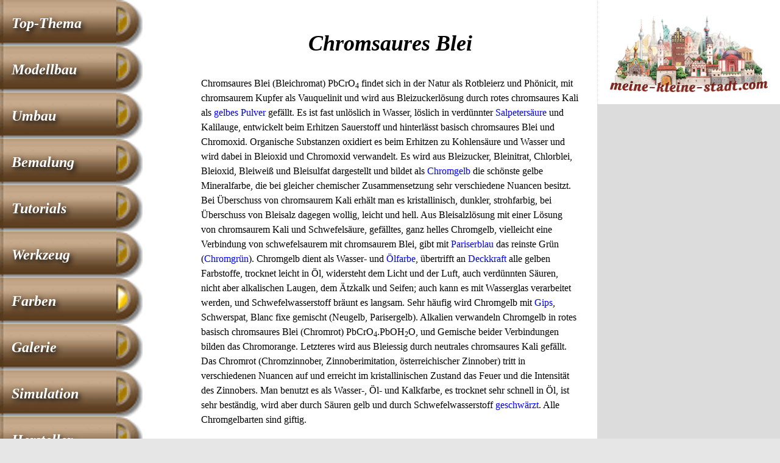

--- FILE ---
content_type: text/html
request_url: https://figuren.miniatures.de/chromsaures-blei.html
body_size: 4907
content:
<!doctype html>

<html lang="de">

<head>
	<meta charset="utf-8">
	<meta name="description" content="Chromsaures Blei">
	<meta name="keywords" content="chromsaures blei">
	<meta name="author" content="IDL Software GmbH, Darmstadt">
	<meta name="rating" content="general">
	<meta name="dcterms.audience" content="global">
	<meta name="revisit-after" content="1 month">
	<meta name="robots" content="all">
	<meta name="referrer" content="no-referrer">
	<meta name="viewport" content="width=device-width, initial-scale=1">
	<script async src="https://pagead2.googlesyndication.com/pagead/js/adsbygoogle.js?client=ca-pub-2647683576338068" crossorigin="anonymous"></script>
	<script async src="https://fundingchoicesmessages.google.com/i/pub-2647683576338068?ers=1" nonce="xjMrGSlih_prXd_mqok_ig"></script><script nonce="xjMrGSlih_prXd_mqok_ig">(function() {function signalGooglefcPresent() {if (!window.frames['googlefcPresent']) {if (document.body) {const iframe = document.createElement('iframe'); iframe.style = 'width: 0; height: 0; border: none; z-index: -1000; left: -1000px; top: -1000px;'; iframe.style.display = 'none'; iframe.name = 'googlefcPresent'; document.body.appendChild(iframe);} else {setTimeout(signalGooglefcPresent, 0);}}}signalGooglefcPresent();})();</script>
	<style>
	article,aside,details,figcaption,figure,footer,header,hgroup,main,nav,section,summary{display:block}[hidden],template{display:none}a{background:transparent}a:focus{outline:thin dotted}a:active,a:hover{outline:0}h1{font-size:2em;margin:.67em 0}abbr[title]{border-bottom:1px dotted}b,strong{font-weight:700}dfn{font-style:italic}hr{-moz-box-sizing:content-box;box-sizing:content-box;height:0}small{font-size:80%}sub,sup{font-size:75%;line-height:0;position:relative;vertical-align:baseline}sup{top:-.5em}sub{bottom:-.25em}img{width:100%;height:auto;border:0}svg:not(:root){overflow:hidden}figure{margin:0}table{border-collapse:collapse;border-spacing:0}*,::before,::after{-webkit-box-sizing:border-box;-moz-box-sizing:border-box;box-sizing:border-box}html,html a{margin:0 auto;max-width:1280px;-ms-text-size-adjust:100%;-webkit-text-size-adjust:100%;font-size:100%;-webkit-font-smoothing:antialiased}body{margin:0;font-family:Georgia,Times,"Times New Roman",serif;font-size:1em;line-height:1.5;box-shadow:7px 7px 7px #888,-4px -4px 7px #888;background-color:#E6E6E6;color:#000}.grail-layout{display:-webkit-flex;display:-ms-flexbox;display:flex;min-height:100vh;-webkit-flex-direction:column;-ms-flex-direction:column;flex-direction:column}.page-wrapper{background:#FFF;display:-webkit-flex;display:-ms-flexbox;display:flex;-webkit-flex:1 0 auto;-ms-flex:1 0 auto;flex:1 0 auto;-webkit-flex-direction:column;-ms-flex-direction:column;flex-direction:column}header{display:block;margin-bottom:1.5em}article{max-width:768px;margin:0;padding:0 1.25em;color:#000;-moz-hyphens:auto;-webkit-hyphens:auto;-ms-hyphens:auto;hyphens:auto;word-wrap:break-word}h1,h2{line-height:1.5;margin:1.25em 0 .5em;font-style:italic;font-weight:700;-ms-hyphens:none;-webkit-hyphens:none;hyphens:none}h1{font-size:2.25em}h2{font-size:1.5em}header H1,header H2{text-align:center;padding:0;margin:.9375em 0 .75em}.clear{clear:both}.float{width:100%;height:auto;float:none;margin:.25em 1.25em 1.5em 0;position:relative;top:2px;right:0}.left{margin-left:0}#bild{width:100%;margin:.5em auto 1.25em;padding:0;display:block;overflow:hidden}#bild img{width:100%;height:auto;margin:0 0 1.25em;box-shadow:none}figcaption{text-align:left;font-family:"Helvetica Condensed",Helvetica,"Arial Narrow",Arial,sans-serif;font-size:.875em;line-height:1.5;margin-bottom:1em;padding:.2em .6em;overflow:hidden}p{line-height:1.5;margin:.5em 0 1.25em}blockquote{font-size:.875em;line-height:1.375}.archive{visibility:hidden}article ul,article ol,article ul li ul,blockquote{line-height:1.5;padding:0 0 .625em 2.75em;margin:0}table{width:100%;margin:1.5em 0;font-size:.9375em;line-height:1.5;font-family:"Helvetica Condensed",Helvetica,"Arial Narrow",Arial,sans-serif;-moz-hyphens:none;-webkit-hyphens:none;-ms-hyphens:none;hyphens:none}th{max-width:100%;padding:.3em .6em;text-align:left;background:#B2B247}td{max-width:100%;padding:.3em .6em;-moz-hyphens:auto;-webkit-hyphens:auto;-ms-hyphens:auto;hyphens:auto;word-wrap:break-word}tr:nth-child(odd){background:#F5EEB8}tr:nth-child(even){background:#E8E2AE}tr{overflow:auto;clear:both}tr td:first-child{font-weight:700}address{clear:both;margin:1.5em 0;font-family:Consolas,monaco,"Courier New",Courier,monospace;font-style:normal;-ms-hyphens:none;-webkit-hyphens:none;hyphens:none}aside{background:#DCDCDC;padding:1.25em}aside img,aside figure{width:100%;height:auto;margin-bottom:1.25em}aside p{padding:.625em}aside .ads{padding:1.25em;background:#FFF;border-left:1px dotted #DCDCDC}aside .adsbygoogle{margin:0 0 1.25em}.ad-container{width:100%;aspect-ratio:4 / 1}.ad-container .adsbygoogle{width:100%;height:100%}a:link,a:visited{color:#00F;text-decoration:none}a:hover,a:focus,a:active{color:#00F;text-decoration:underline}.button{clear:both;text-align:center;margin-top:3.25em;margin-bottom:3.5em;padding:20px;text-shadow:0 -1px 0 rgba(30,30,30,0.8);-webkit-border-radius:30px;-moz-border-radius:30px;border-radius:30px;background:-webkit-linear-gradient(top,rgba(93,63,33,0.3),rgba(93,63,33,1));background:-o-linear-gradient(bottom,rgba(93,63,33,0.3),rgba(93,63,33,1));background:-moz-linear-gradient(bottom,rgba(93,63,33,0.3),rgba(93,63,33,1));background:-ms-linear-gradient(bottom,rgba(93,63,33,0.3),rgba(93,63,33,1));background:linear-gradient(to bottom,rgba(93,63,33,0.3),rgba(93,63,33,1));background-size:auto;min-width:25%;-webkit-box-shadow:3px 4px 8px rgba(50,50,50,0.75);-moz-box-shadow:3px 4px 8px rgba(50,50,50,0.75);box-shadow:3px 4px 8px rgba(50,50,50,0.75);font-style:italic;font-weight:700;font-size:1.5em;line-height:1.5}.button a:link,.button a:visited{background-size:100% auto;color:#fff;text-decoration:none;display:block}a.button{display:block;margin:.5em 0 1.25em;padding:.6em;background:#BCBCBC;border-style:solid;border-width:3px 2px 2px 3px;border-color:#D7D7D7 #4B4B4B #4B4B4B #D7D7D7;font-size:1.5em;color:#fff;font-family:"Helvetica Condensed",Helvetica,"Arial Narrow",Arial,sans-serif;text-align:center;font-weight:400;text-shadow:3px 4px 8px #000;text-decoration:none;box-shadow:3px 4px 8px rgba(0,0,0,0.6)}a.button:hover{background-color:#CCC}.button a:hover,.button a:focus,.button a:active{background-size:100% auto;color:#fff;text-decoration:underline;-moz-hyphens:none;-webkit-hyphens:none;-ms-hyphens:none;hyphens:none;word-wrap:normal;display:block}.flags img{margin:10px 0 6px 3px;width:48px;height:auto;box-shadow:3px 4px 8px rgba(0,0,0,0.6)}nav{background:#FFF;color:#FFF;font-style:italic;font-weight:700;font-size:1.5em;line-height:1.5em}nav ul li{list-style:none}nav a:link,nav a:hover,nav a:visited{color:#FFF}nav .adsbygoogle{margin:.5em 0 0}nav ul{margin:0;padding:0}nav ul > li{margin-left:0;padding:0;background-image:url(bullets/bullet.gif);background-size:234px auto;background-position:left top;background-repeat:no-repeat;text-shadow:3px 4px 8px #000;line-height:1.75em;display:block}nav ul > li > a{padding:17px .8em;display:block}nav a:hover,nav a:active,nav ul li em{background-image:url(bullets/bullet-an.gif);background-size:234px auto;background-position:left top;background-repeat:no-repeat}nav ul > li > em{padding:.2em .4em;display:block}.an{background-image:url(bullets/bullet-an.gif);background-size:234px auto;background-position:left top;background-repeat:no-repeat}.blink{background-image:url(bullets/bullet-blink.gif);background-size:234px auto;background-position:left top;background-repeat:no-repeat}nav ul a:link{text-decoration:none}footer{-webkit-flex:none;-ms-flex:none;flex:none;padding:1.25em;background-color:#CCCCA3;font-family:Consolas,monaco,"Courier New",Courier,monospace;font-style:normal;font-size:inherit;line-height:2;text-align:left;border-top:1px solid #999;border-bottom:7px solid #9acd32}footer address{margin:0}small{display:block;font-size:inherit}@media (max-width: 38em){h1{font-size:1.75em}h2{font-size:1.25em}thead{display:none}tr{overflow:auto;clear:both}td:before{content:attr(data-header);font-weight:700}td{width:100%;display:block;float:left;white-space:normal}}@media (min-width: 768px){.page-wrapper{-webkit-flex-direction:row;-ms-flex-direction:row;flex-direction:row}main{display:-webkit-flex;display:-ms-flexbox;display:flex;-webkit-flex-direction:column;-ms-flex-direction:column;flex-direction:column;-webkit-flex:1;-ms-flex:1;flex:1;padding:0;margin:0;-webkit-order:2;-ms-flex-order:2;order:2;overflow:hidden}article{-webkit-flex:1;-ms-flex:1;flex:1;margin:1.25em;-webkit-order:1;-ms-flex-order:1;order:1;max-width:566px;overflow:hidden}nav{-webkit-flex:0 0 auto;-ms-flex:0 0 auto;flex:0 0 auto;-webkit-order:1;-ms-flex-order:1;order:1;min-width:234px;max-width:234px;overflow:hidden}aside{-webkit-flex:0 0 auto;-ms-flex:0 0 auto;flex:0 0 auto;-webkit-order:2;-ms-flex-order:2;order:2;margin:0;padding:1.25em;overflow:hidden}#bild{width:300px;float:left;margin:.25em 1.25em 1.5em 0;position:relative;top:2px;right:0}.float{width:300px;height:auto;float:left;margin:.25em 1.25em 1em 0;position:relative;top:2px;right:2px}p img{float:left;margin-right:.625em;margin-bottom:.375em;position:relative;top:2px;right:2px}}@media (min-width: 800px){body{font-size:1em}article{max-width:662px}}@media (min-width: 896px){article{max-width:746px}}@media (min-width: 980px){body{font-size:1em}article{max-width:790px}nav{min-width:234px;max-width:234px}}@media (min-width: 1024px){body{font-size:1em}.page-wrapper{-webkit-flex-direction:row;-ms-flex-direction:row;flex-direction:row}main{-webkit-flex-direction:row;-ms-flex-direction:row;flex-direction:row;-webkit-flex:1;-ms-flex:1;flex:1;padding:0;margin:0;-webkit-order:2;-ms-flex-order:2;order:2;overflow:hidden}article{-webkit-flex:1;-ms-flex:1;flex:1;margin:.625em;-webkit-order:1;-ms-flex-order:1;order:1;max-width:886px;overflow:hidden}nav{-webkit-flex:1;-ms-flex:1;flex:1;-webkit-order:1;-ms-flex-order:1;order:1;min-width:234px;max-width:234px;overflow:hidden}aside{-webkit-flex:1;-ms-flex:1;flex:1;-webkit-order:2;-ms-flex-order:2;order:2;padding:0;margin:0;min-width:160px;max-width:160px}}@media (min-width: 1280px){body{font-size:1em}article{max-width:746px}nav{min-width:300px;max-width:300px}aside{min-width:300px;max-width:300px}}
	</style>
	<title>Chromsaures Blei</title>
</head>

<body class="grail-layout">

<div class="page-wrapper">

<main>

<article>

<header>

<h1>Chromsaures Blei</h1>

</header>

<p>Chromsaures Blei (Bleichromat) PbCrO<sub>4</sub> findet sich in der Natur als Rotbleierz und Phönicit, mit chromsaurem Kupfer als Vauquelinit und wird aus Bleizuckerlösung durch rotes chromsaures Kali als <a href="farbe-gelb.html">gelbes</a> <a href="pulver.html">Pulver</a> gefällt. Es ist fast unlöslich in Wasser, löslich in verdünnter <a href="salpeter.html">Salpetersäure</a> und Kalilauge, entwickelt beim Erhitzen Sauerstoff und hinterlässt basisch chromsaures Blei und Chromoxid. Organische Substanzen oxidiert es beim Erhitzen zu Kohlensäure und Wasser und wird dabei in Bleioxid und Chromoxid verwandelt. Es wird aus Bleizucker, Bleinitrat, Chlorblei, Bleioxid, Bleiweiß und Bleisulfat dargestellt und bildet als <a href="farbe-chromgelb.html">Chromgelb</a> die schönste gelbe Mineralfarbe, die bei gleicher chemischer Zusammensetzung sehr verschiedene Nuancen besitzt. Bei Überschuss von chromsaurem Kali erhält man es kristallinisch, dunkler, strohfarbig, bei Überschuss von Bleisalz dagegen wollig, leicht und hell. Aus Bleisalzlösung mit einer Lösung von chromsaurem Kali und Schwefelsäure, gefälltes, ganz helles Chromgelb, vielleicht eine Verbindung von schwefelsaurem mit chromsaurem Blei, gibt mit <a href="farbe-pariser-blau.html">Pariserblau</a> das reinste Grün (<a href="farbe-chromgruen.html">Chromgrün</a>). Chromgelb dient als Wasser- und <a href="farben-kuenstleroelfarbe.html">Ölfarbe</a>, übertrifft an <a href="deckfarben.html">Deckkraft</a> alle gelben Farbstoffe, trocknet leicht in Öl, widersteht dem Licht und der Luft, auch verdünnten Säuren, nicht aber alkalischen Laugen, dem Ätzkalk und Seifen; auch kann es mit Wasserglas verarbeitet werden, und Schwefelwasserstoff bräunt es langsam. Sehr häufig wird Chromgelb mit <a href="gips.html">Gips</a>, Schwerspat, Blanc fixe gemischt (Neugelb, Parisergelb). Alkalien verwandeln Chromgelb in rotes basisch chromsaures Blei (Chromrot) PbCrO<sub>4</sub>.PbOH<sub>2</sub>O, und Gemische beider Verbindungen bilden das Chromorange. Letzteres wird aus Bleiessig durch neutrales chromsaures Kali gefällt. Das Chromrot (Chromzinnober, Zinnoberimitation, österreichischer Zinnober) tritt in verschiedenen Nuancen auf und erreicht im kristallinischen Zustand das Feuer und die Intensität des Zinnobers. Man benutzt es als Wasser-, Öl- und Kalkfarbe, es trocknet sehr schnell in Öl, ist sehr beständig, wird aber durch Säuren gelb und durch Schwefelwasserstoff <a href="farbe-schwarz.html">geschwärzt</a>. Alle Chromgelbarten sind giftig.</p>

<!-- BEGIN responsive-weiss-blau -->
<div class="ad-container">
<script async src="https://pagead2.googlesyndication.com/pagead/js/adsbygoogle.js?client=ca-pub-2647683576338068"
     crossorigin="anonymous"></script>
<!-- responsive-weiss-blau -->
<ins class="adsbygoogle"
     style="display:block"
     data-ad-client="ca-pub-2647683576338068"
     data-ad-slot="2400946341"
     data-ad-format="auto"
     data-full-width-responsive="true"></ins>
<script>
     (adsbygoogle = window.adsbygoogle || []).push({});
</script>
</div>
<!-- END responsive-weiss-blau -->

<p>Quelle: Meyers Großes Konversations-Lexikon, 6. Auflage 1905–1909</p>

<!-- BEGIN responsive-weiss-blau -->
<div class="ad-container">
<script async src="https://pagead2.googlesyndication.com/pagead/js/adsbygoogle.js?client=ca-pub-2647683576338068"
     crossorigin="anonymous"></script>
<!-- responsive-weiss-blau -->
<ins class="adsbygoogle"
     style="display:block"
     data-ad-client="ca-pub-2647683576338068"
     data-ad-slot="2400946341"
     data-ad-format="auto"
     data-full-width-responsive="true"></ins>
<script>
     (adsbygoogle = window.adsbygoogle || []).push({});
</script>
</div>
<!-- END responsive-weiss-blau -->

<p class="button"><a href="farben.html">Farben für Figuren und Modellbau</a></p>

</article>
 
<aside>

<a href="https://www.meine-kleine-stadt.de" target="_blank"><figure><img class="ads" src="/anzeige/meine-kleine-stadt.png" width="260" height="132" alt="Anzeige: Meine kleine Stadt"></figure></a>

<!-- BEGIN responsive olive-666633 -->
<div class="ad-container">
<script async src="//pagead2.googlesyndication.com/pagead/js/adsbygoogle.js"></script>
<!-- olive-666633 -->
<ins class="adsbygoogle"
     style="display:block"
     data-ad-client="ca-pub-2647683576338068"
     data-ad-slot="5068111949"
     data-ad-format="auto"></ins>
<script>
(adsbygoogle = window.adsbygoogle || []).push({});
</script>
</div>
<!-- END responsive olive-666633 -->

</aside>

</main>

<nav>

<ul>
<li><a href="index.html">Top-Thema</a></li>
<li><a href="modellbau.html">Modellbau</a></li>
<li><a href="umbauten.html">Umbau</a></li>
<li><a href="bemalung.html">Bemalung</a></li>
<li><a href="tutorials.html">Tutorials</a></li>
<li><a href="werkzeug.html">Werkzeug</a></li>
<li class="an"><a href="farben.html">Farben</a></li>
<li><a href="galerie.html">Galerie</a></li>
<li><a href="wargaming.html">Simulation</a></li>
<li><a href="figuren-hersteller.html">Hersteller</a></li>
<li><a href="kataloge.html">Kataloge</a></li>
<li><a href="modellbau-haendler.html" title="Figuren- und Modellbau-Händler">Händler</a></li>
<li><a href="modellbau-links.html">Links</a></li>
<li><a href="datenschutz.html">Datenschutz</a></li>
<li><a href="impressum.html">Impressum</a></li>
</ul>

</nav>

</div><!-- page-wrapper endet -->

<footer>
<small>&#107;&#108;&#97;&#117;&#115;&#46;&#115;&#99;&#104;&#117;&#108;&#116;&#104;&#101;&#105;&#115;&#64;&#109;&#105;&#110;&#105;&#97;&#116;&#117;&#114;&#101;&#115;&#46;&#100;&#101; – Publiziert: 09.08.2021 – Aktualisiert: <br>
© 2021–2026 by IDL Software GmbH, Darmstadt, Deutschland. Alle Rechte vorbehalten.</small>

<a href="https://www.kriegsspiel.de">Wargaming</a> | <a href="https://www.selfness.de">Selfness</a> | <a href="https://www.singlecoaching.de">Coaching</a> | <a href="https://www.friss-dich-fit.de">Friss dich fit!</a> | <a href="https://www.jakobsweg-deutschland.de" title="Jakobswege in Deutschland">Jakobswege</a> | <a href="https://www.tierplanet.de">TierPlanet</a> | <a href="https://www.erfolg-im-internet.com" title="Online-Marketing, SEO">Internet</a> | <a href="https://www.kulturkalender.org" title="Veranstaltungskalender">Kulturkalender</a><br>

<a href="https://www.fruehstueckstreff.de">Frühstückstreff</a> | <a href="https://www.fruehlingsfest-deutschland.de/" title="Deutsche Frühlingsfeste">Frühlingsfeste</a> | <a href="https://www.ostern-international.de" title="Deutsche Ostermärkte">Ostermärkte</a> | <a href="https://www.sommerfest-international.de/" title="Deutsche Sommerfeste">Sommerfeste</a> | <a href="https://www.herbstfest-international.de" title="Deutsche Herbstfeste">Herbstfeste</a> | <a href="https://www.weihnachtsmarkt-deutschland.de" title="Deutsche Weihnachtsmärkte">schöne Weihnachtsmärkte</a>

</footer>

</body>

</html>


--- FILE ---
content_type: text/html; charset=utf-8
request_url: https://www.google.com/recaptcha/api2/aframe
body_size: 266
content:
<!DOCTYPE HTML><html><head><meta http-equiv="content-type" content="text/html; charset=UTF-8"></head><body><script nonce="5cJyxmNPlWF08w1aQ7KchA">/** Anti-fraud and anti-abuse applications only. See google.com/recaptcha */ try{var clients={'sodar':'https://pagead2.googlesyndication.com/pagead/sodar?'};window.addEventListener("message",function(a){try{if(a.source===window.parent){var b=JSON.parse(a.data);var c=clients[b['id']];if(c){var d=document.createElement('img');d.src=c+b['params']+'&rc='+(localStorage.getItem("rc::a")?sessionStorage.getItem("rc::b"):"");window.document.body.appendChild(d);sessionStorage.setItem("rc::e",parseInt(sessionStorage.getItem("rc::e")||0)+1);localStorage.setItem("rc::h",'1769965746800');}}}catch(b){}});window.parent.postMessage("_grecaptcha_ready", "*");}catch(b){}</script></body></html>